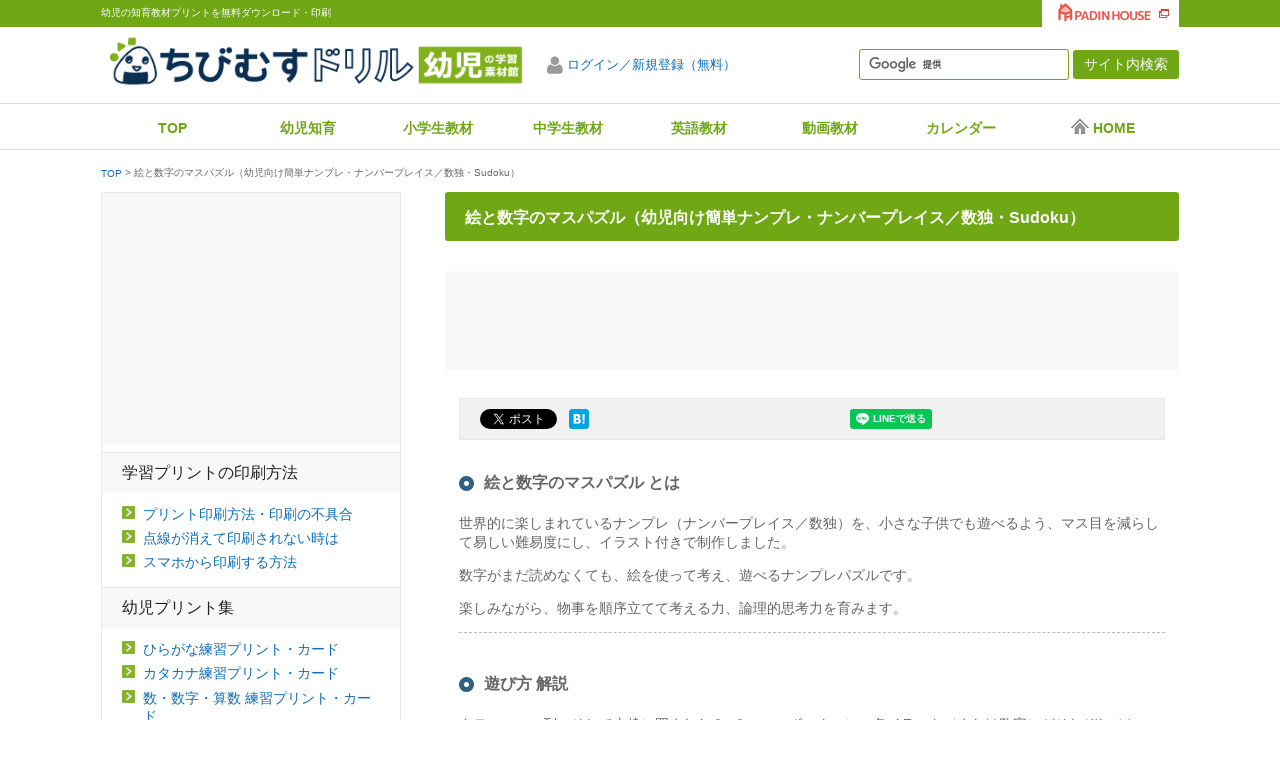

--- FILE ---
content_type: text/html
request_url: https://happylilac.net/c-toddler_numberplace_2020.html
body_size: 9803
content:
<!DOCTYPE html>
<html lang="ja">
<head>
<meta charset="utf-8">

<title>絵と数字のマスパズル（幼児向け簡単ナンプレ・ナンバープレイス／数独・Sudoku）｜幼児教材・知育プリント｜ちびむすドリル【幼児の学習素材館】</title>
<meta name="description" content="絵と数字のマスパズル とは世界的に楽しまれているナンプレ（ナンバープレイス／数独）を、小さな子供でも遊べるよう、マス目を減らして易しい難易度にし、イラスト付きで制作しました。数字がまだ読めなくても、絵を使って考え、遊べるナンプレパズルです。楽しみながら、物事を順序立てて考える力、論理的思考力を育みます。遊び方 解説タテ、ヨコの列、そして太枠に囲まれた２×２マスのボックスに、各イラスト（または数字）がそれぞれひとつずつ入るよう、全部のマスを埋めまていきます。">
<meta name="keywords" content="">
<meta name="viewport" content="width=device-width">
<meta name="format-detection" content="telephone=no"> 
<meta http-equiv="X-UA-Compatible" content="IE=edge">
<!--[if lt IE 9]>
<script type="text/javascript" src="//oss.maxcdn.com/html5shiv/3.7.2/html5shiv.min.js"></script>
<![endif]-->
<meta property="og:locale" content="ja_JP">
<meta property="og:site_name" content="幼児教材・知育プリント｜ちびむすドリル【幼児の学習素材館】">
<meta property="og:title" content="絵と数字のマスパズル（幼児向け簡単ナンプレ・ナンバープレイス／数独・Sudoku）-幼児教材・知育プリント｜ちびむすドリル【幼児の学習素材館】">
<meta property="og:type" content="article">
<meta property="og:url" content="https://happylilac.net/c-toddler_numberplace_2020.html">
<meta property="og:image" content="https://happylilac.net/sns/ogp02.png">
<meta property="og:description" content="絵と数字のマスパズル とは世界的に楽しまれているナンプレ（ナンバープレイス／数独）を、小さな子供でも遊べるよう、マス目を減らして易しい難易度にし、イラスト付きで制作しました。数字がまだ読めなくても、絵を使って考え、遊べるナンプレパズルです。楽しみながら、物事を順序立てて考える力、論理的思考力を育みます。遊び方 解説タテ、ヨコの列、そして太枠に囲まれた２×２マスのボックスに、各イラスト（または数字）がそれぞれひとつずつ入るよう、全部のマスを埋めまていきます。">
<script type="text/javascript" src="//ajax.googleapis.com/ajax/libs/jquery/3.7.1/jquery.min.js"></script>
<link type="text/css" rel="stylesheet" href="//maxcdn.bootstrapcdn.com/font-awesome/4.4.0/css/font-awesome.min.css"> 
<link type="text/css" rel="stylesheet" href="https://happylilac.net/css/reset.css" media="all">
<link type="text/css" rel="stylesheet" href="https://happylilac.net/css/theme/common.css?20170322" media="all">
<link type="text/css" rel="stylesheet" href="https://happylilac.net/css/theme/common-case.css?20170322" media="all">
<link type="text/css" rel="stylesheet" href="https://happylilac.net/css/theme/parts.css" media="all">
<link type="text/css" rel="stylesheet" href="https://happylilac.net/css/user/kisetsu-sozai/theme_color.css" media="all">
<link type="text/css" rel="stylesheet" href="https://happylilac.net/css/user/kisetsu-sozai/user.css" media="all">
<meta name="apple-mobile-web-app-title" content="ちびむす幼児">
<link rel="icon" href="https://happylilac.net/images/favicon.ico" type="image/vnd.microsoft.icon">
<link rel="shortcut icon" href="https://happylilac.net/images/favicon.ico" type="image/vnd.microsoft.icon">
<link rel="apple-touch-icon-precomposed" sizes="152x152" href="https://happylilac.net/images/apple-touch-icon.png">
<!--[if lt IE 9]>
<link type="text/css" rel="stylesheet" href="https://happylilac.net/css/theme/ie8.css" media="all">
<![endif]-->
<script type="text/javascript" src="https://happylilac.net/js/theme/common.js?20260120"></script>
<!-- Google Analytics -->
<!-- Google Analytics -->
<script>
(function(i,s,o,g,r,a,m){i['GoogleAnalyticsObject']=r;i[r]=i[r]||function(){
(i[r].q=i[r].q||[]).push(arguments)},i[r].l=1*new Date();a=s.createElement(o),
m=s.getElementsByTagName(o)[0];a.async=1;a.src=g;m.parentNode.insertBefore(a,m)
})(window,document,'script','https://www.google-analytics.com/analytics.js','ga');
ga('create', 'UA-17408124-18', 'auto');
ga('send', 'pageview');
</script>
<!-- Google Analytics -->
<script>
var SITEKEY = "kisetsu-sozai" ;
</script>

</head>
<body class="list">
<div id="fb-root"></div>
<script>(function(d, s, id) {
var js, fjs = d.getElementsByTagName(s)[0];
if (d.getElementById(id)) return;
js = d.createElement(s); js.id = id;
js.src = "//connect.facebook.net/ja_JP/sdk.js#xfbml=1&version=v6.0";
fjs.parentNode.insertBefore(js, fjs);
}(document, 'script', 'facebook-jssdk'));</script>

<div class="container">
<header class="header">
<div class="header_line">
<div class="header_inner">
<p class="header_text">幼児の知育教材プリントを無料ダウンロード・印刷</p>
<div class="header_link pc"><a href="https://padinhouse.com/"><img src="https://happylilac.net/images/theme/logo_padinhouse02.png" alt="PadinHouse"></a></div>
</div>
</div>
<div class="logo">
<div class="header_inner">
<div class="logo_area"><a href="https://happylilac.net/kisetsu-sozai.html"><img src="https://happylilac.net/images/user/kisetsu-sozai/logo.png" alt="ちびむすドリル"></a></div>
<div class="mypage_area">
<a href="/mypage/signup/index" class="mypage_btn" style="display:none;">
<span class="txt">ログイン／新規登録（無料）</span>
</a>
<a href="/mypage/mypage/index" class="mypage_link" style="display:none;">
<span class="user_name_title">こんにちは、</span>
<span class="user_name"></span><span class="user_name_txt">さん</span>
</a>
</div>
<div class="search_area">
<form action="//www.google.com/cse" id="cse-search-box">
<input type="hidden" name="cx" value="000220798858408012380:gujfuy3plb0" />
<input type="hidden" name="ie" value="UTF-8" />
<input type="text" name="q" class="text" />
<input type="submit" name="sa" value="サイト内検索" class="btn" />
</form>
<script type="text/javascript" src="//www.google.com/cse/brand?form=cse-search-box&lang=ja"></script>
</div>
</div>
</div>
<div class="navi">
<div class="header_inner">
<div class="g_navi">
<span class="menu_trigger">MENU</span>
<div class="g_navi_inner">
<nav>
<ul>
<li><a href="https://happylilac.net/kisetsu-sozai.html">TOP</a></li>
<li><a href="kisetsu-sozai.html">幼児知育</a></li>
<li><a href="syogaku.html">小学生教材</a></li>
<li><a href="highschool.html">中学生教材</a></li>
<li><a href="https://happylilac.net/index2.html">英語教材</a></li>
<li><a href="movie/">動画教材</a></li>
<li><a href="calendar.html">カレンダー</a></li>
<li><a href="https://happylilac.net/"><IMG class="homeicon" src="images/user/e_company_60.png" border="0" alt="ちびむすドリル ホーム">HOME</a></li>
</ul>
</nav>
</div>
</div>
</div>
</div>
</header>

<div class="content">
	<div class="breadcrumb">
		<ol>
			<li><a href="https://happylilac.net/kisetsu-sozai.html">TOP</a></li>
			<li>絵と数字のマスパズル（幼児向け簡単ナンプレ・ナンバープレイス／数独・Sudoku）</li>
		</ol>
	</div>

	<div class="content_inner two_column">
		
		<div class="main">
			<div class="main_content">
			<section class="section">
				<h1 class="ttl_b mb30">絵と数字のマスパズル（幼児向け簡単ナンプレ・ナンバープレイス／数独・Sudoku）</h1>
<div class="ad_area04">
<script async src="https://pagead2.googlesyndication.com/pagead/js/adsbygoogle.js?client=ca-pub-2134185575187691"
crossorigin="anonymous"></script>
<!-- ちびむす幼児上部レスポ728 -->
<ins class="adsbygoogle"
style="display:inline-block;width:728px;height:90px"
data-ad-client="ca-pub-2134185575187691"
data-ad-slot="1089434526"></ins>
<script>
(adsbygoogle = window.adsbygoogle || []).push({});
</script>
</div>

				<div class="inner normal_text">
<div class="inner_sns_area mb20">
<ul>
<li class="twitter">
<a href="https://twitter.com/share" class="twitter-share-button" data-url="https://happylilac.net/c-toddler_numberplace_2020.html" data-text="絵と数字のマスパズル（幼児向け簡単ナンプレ・ナンバープレイス／数独・Sudoku）-幼児教材・知育プリント｜ちびむすドリル【幼児の学習素材館】" data-lang="ja">ツイート</a>
</li>
<li class="hatena">
<a href="//b.hatena.ne.jp/entry/https://happylilac.net/c-toddler_numberplace_2020.html" class="hatena-bookmark-button" data-hatena-bookmark-title="絵と数字のマスパズル（幼児向け簡単ナンプレ・ナンバープレイス／数独・Sudoku）-幼児教材・知育プリント｜ちびむすドリル【幼児の学習素材館】" data-hatena-bookmark-layout="simple" title="このエントリーをはてなブックマークに追加"><img src="https://b.st-hatena.com/images/entry-button/button-only@2x.png" alt="このエントリーをはてなブックマークに追加" width="20" height="20" style="border: none;" /></a>
</li>
<li class="gplus">
<div class="g-plusone" data-size="medium" data-href="https://happylilac.net/c-toddler_numberplace_2020.html"  data-annotation="none"></div>
</li>
<li class="facebook">
<div class="fb-like" data-href="https://happylilac.net/c-toddler_numberplace_2020.html" data-layout="button" data-action="like" data-show-faces="false" data-share="false"></div>
</li>
<li class="facebook">
<div class="fb-share-button" data-href="https://happylilac.net/c-toddler_numberplace_2020.html" data-layout="button" data-size="small" data-mobile-iframe="true"></div>
</li>
<li class="line">
<span>
<div class="line-it-button" data-lang="ja" data-type="share-a" data-env="PROD" data-url="https://happylilac.net/c-toddler_numberplace_2020.html" data-color="default" data-size="small" data-count="false" data-ver="3" style="display: none;"></div>
<script src="https://www.line-website.com/social-plugins/js/thirdparty/loader.min.js" async="async" defer="defer"></script>
</span>
</li>
</ul>
</div>

					<h3 class="ttl_e">絵と数字のマスパズル とは</h3>

<p class="normal_text">世界的に楽しまれているナンプレ（ナンバープレイス／数独）を、小さな子供でも遊べるよう、マス目を減らして易しい難易度にし、イラスト付きで制作しました。</p>
<p class="normal_text">数字がまだ読めなくても、絵を使って考え、遊べるナンプレパズルです。</p>
<p class="normal_text">楽しみながら、物事を順序立てて考える力、論理的思考力を育みます。</p>

<hr class="line_type03">

<h3 class="ttl_e">遊び方 解説</h3>
<p class="normal_text">タテ、ヨコの列、そして太枠に囲まれた２×２マスのボックスに、各イラスト（または数字）がそれぞれひとつずつ入るよう、全部のマスを埋めまていきます。</p>
<p class="normal_text"><IMG src="thumb/commentary-toddler_numberplace.png" border="0" alt="遊び方｜絵の４マスパズル（幼児向け・簡単 ナンバープレイス／ナンプレ／数独・Sudoku）"></p>

				</div>

<div class="inner">

<div class="pagelink_list mb30">
			<ul>
	
	
	
	
		<li><a href="#link1">絵のマスパズル</a></li>
	
	
	
	
		<li><a href="#link2">絵と数字のマスパズル</a></li>
	
	
			</ul>
		</div>
</div>
            
            
            
    
            
	
	

     <section class="section mt20">
	<h2 class="ttl_e" id="link1">絵のマスパズル</h2>
	<div class="inner">
	<div class="data_list">
	
	

		<div class="col">
        <a href="https://happylilac.net/toddler_lllust-place_202011-lv1.html" class="cf">
				
					<div class="img"><img src="thumb/toddler_lllust-place_202011-lv1_01.png" alt="絵のマスパズル【４×４マス】［レベル１］（幼児向け・簡単 ナンバープレイス／ナンプレ／数独・Sudoku）"></div>
				

				<div class="txt">
					<h3 class="ttl">絵のマスパズル【４×４マス】［レベル１］（幼児向け・簡単 ナンバープレイス／ナンプレ／数独・Sudoku）</h3>
					<p class="read">まだ数字が読めない小さな子供でも遊べるよう、イラストを用いて、４×４マスのやさしい難易度で制作した「ナンプレ」（世界的に楽しまれている数字パズル・ナンバープレイス／数独・Sudoku）です。</p>
				</div>
					<p class="sub">プリント６枚</p>
			</a>
		</div>

	

		<div class="col">
        <a href="https://happylilac.net/toddler_lllust-place_202011-lv2.html" class="cf">
				
					<div class="img"><img src="thumb/toddler_lllust-place_202011-lv2_01.png" alt="絵のマスパズル【４×４マスマス】［レベル２］（幼児向け・簡単 ナンバープレイス／ナンプレ／数独・Sudoku）"></div>
				

				<div class="txt">
					<h3 class="ttl">絵のマスパズル【４×４マスマス】［レベル２］（幼児向け・簡単 ナンバープレイス／ナンプレ／数独・Sudoku）</h3>
					<p class="read">まだ数字が読めない小さな子供でも遊べるよう、イラストを用いて、４×４マスのやさしい難易度で制作した「ナンプレ」（世界的に楽しまれている数字パズル・ナンバープレイス／数独・Sudoku）です。</p>
				</div>
					<p class="sub">プリント６枚</p>
			</a>
		</div>

	

		<div class="col">
        <a href="https://happylilac.net/toddler_lllust-place_202011-lv3.html" class="cf">
				
					<div class="img"><img src="thumb/toddler_lllust-place_202011-lv3_01.png" alt="絵のマスパズル【４×４マス】［レベル３］（幼児向け・簡単 ナンバープレイス／ナンプレ／数独・Sudoku）"></div>
				

				<div class="txt">
					<h3 class="ttl">絵のマスパズル【４×４マス】［レベル３］（幼児向け・簡単 ナンバープレイス／ナンプレ／数独・Sudoku）</h3>
					<p class="read">まだ数字が読めない小さな子供でも遊べるよう、イラストを用いて、４×４マスのやさしい難易度で制作した「ナンプレ」（世界的に楽しまれている数字パズル・ナンバープレイス／数独・Sudoku）です。</p>
				</div>
					<p class="sub">プリント６枚</p>
			</a>
		</div>

	

		<div class="col">
        <a href="https://happylilac.net/toddler_lllust-place_202011-lv4.html" class="cf">
				
					<div class="img"><img src="thumb/toddler_lllust-place_202011-lv4_01.png" alt="絵のマスパズル【４×４マス】［レベル４］（幼児向け・簡単 ナンバープレイス／ナンプレ／数独・Sudoku）"></div>
				

				<div class="txt">
					<h3 class="ttl">絵のマスパズル【４×４マス】［レベル４］（幼児向け・簡単 ナンバープレイス／ナンプレ／数独・Sudoku）</h3>
					<p class="read">まだ数字が読めない小さな子供でも遊べるよう、イラストを用いて、４×４マスのやさしい難易度で制作した「ナンプレ」（世界的に楽しまれている数字パズル・ナンバープレイス／数独・Sudoku）です。</p>
				</div>
					<p class="sub">プリント６枚</p>
			</a>
		</div>

	

		<div class="col">
        <a href="https://happylilac.net/toddler_lllust-place_202011-lv5.html" class="cf">
				
					<div class="img"><img src="thumb/toddler_lllust-place_202011-lv5_01.png" alt="絵のマスパズル【４×４マス】［レベル５］（幼児向け・簡単 ナンバープレイス／ナンプレ／数独・Sudoku）"></div>
				

				<div class="txt">
					<h3 class="ttl">絵のマスパズル【４×４マス】［レベル５］（幼児向け・簡単 ナンバープレイス／ナンプレ／数独・Sudoku）</h3>
					<p class="read">まだ数字が読めない小さな子供でも遊べるよう、イラストを用いて、４×４マスのやさしい難易度で制作した「ナンプレ」（世界的に楽しまれている数字パズル・ナンバープレイス／数独・Sudoku）です。</p>
				</div>
					<p class="sub">プリント６枚</p>
			</a>
		</div>

	
	
	</div>
	</div>
	</section>

<div class="ad_area02">
<div class="column">
<div class="col pc">
<script async src="//pagead2.googlesyndication.com/pagead/js/adsbygoogle.js"></script>
<!-- ちび幼児-336レスポ -->
<style type="text/css">
.adslot_1 { width: 300px; height: 250px; } 
@media (min-width:340px) { .adslot_1 { width: 336px; height: 280px; } } 
</style> 
<ins class="adsbygoogle"
style="display:block"
data-ad-client="ca-pub-2134185575187691"
data-ad-slot="1029139324"
data-ad-format="rectangle"></ins>
<script>
(adsbygoogle = window.adsbygoogle || []).push({});
</script>
</div>
<div class="col pc">
<script async src="//pagead2.googlesyndication.com/pagead/js/adsbygoogle.js"></script>
<!-- ちび幼児-336レスポ -->
<style type="text/css">
.adslot_1 { width: 300px; height: 250px; } 
@media (min-width:340px) { .adslot_1 { width: 336px; height: 280px; } } 
</style> 
<ins class="adsbygoogle"
style="display:block"
data-ad-client="ca-pub-2134185575187691"
data-ad-slot="1029139324"
data-ad-format="rectangle"></ins>
<script>
(adsbygoogle = window.adsbygoogle || []).push({});
</script>
</div>
</div>
</div>

	
	
	

     <section class="section mt20">
	<h2 class="ttl_e" id="link2">絵と数字のマスパズル</h2>
	<div class="inner">
	<div class="data_list">
	
	

		<div class="col">
        <a href="https://happylilac.net/toddler_numberplace_202011-lv1.html" class="cf">
				
					<div class="img"><img src="thumb/toddler_numberplace_202011-lv1_01.png" alt="絵と数字のマスパズル【４×４マス】［レベル１］（幼児向け・簡単 ナンバープレイス／ナンプレ／数独・Sudoku）"></div>
				

				<div class="txt">
					<h3 class="ttl">絵と数字のマスパズル【４×４マス】［レベル１］（幼児向け・簡単 ナンバープレイス／ナンプレ／数独・Sudoku）</h3>
					<p class="read">まだ数字が読めない小さな子供でも遊べるよう、イラスト付きで、４×４マスのやさしい難易度で制作した「ナンプレ」（世界的に楽しまれている数字パズル・ナンバープレイス／数独・Sudoku）です。</p>
				</div>
					<p class="sub">プリント９枚</p>
			</a>
		</div>

	

		<div class="col">
        <a href="https://happylilac.net/toddler_numberplace_202011-lv2.html" class="cf">
				
					<div class="img"><img src="thumb/toddler_numberplace_202011-lv2_01.png" alt="絵と数字のマスパズル【４×４マス】［レベル２］（幼児向け・簡単 ナンバープレイス／ナンプレ／数独・Sudoku）"></div>
				

				<div class="txt">
					<h3 class="ttl">絵と数字のマスパズル【４×４マス】［レベル２］（幼児向け・簡単 ナンバープレイス／ナンプレ／数独・Sudoku）</h3>
					<p class="read">まだ数字が読めない小さな子供でも遊べるよう、イラスト付きで、４×４マスのやさしい難易度で制作した「ナンプレ」（世界的に楽しまれている数字パズル・ナンバープレイス／数独・Sudoku）です。</p>
				</div>
					<p class="sub">プリント９枚</p>
			</a>
		</div>

	

		<div class="col">
        <a href="https://happylilac.net/toddler_numberplace_202011-lv3.html" class="cf">
				
					<div class="img"><img src="thumb/toddler_numberplace_202011-lv3_01.png" alt="絵と数字のマスパズル【４×４マス】［レベル３］（幼児向け・簡単 ナンバープレイス／ナンプレ／数独・Sudoku）"></div>
				

				<div class="txt">
					<h3 class="ttl">絵と数字のマスパズル【４×４マス】［レベル３］（幼児向け・簡単 ナンバープレイス／ナンプレ／数独・Sudoku）</h3>
					<p class="read">まだ数字が読めない小さな子供でも遊べるよう、イラスト付きで、４×４マスのやさしい難易度で制作した「ナンプレ」（世界的に楽しまれている数字パズル・ナンバープレイス／数独・Sudoku）です。</p>
				</div>
					<p class="sub">プリント９枚</p>
			</a>
		</div>

	
	
	</div>
	</div>
	</section>

<div class="ad_area02">
<div class="column">
<div class="col pc">
<script async src="//pagead2.googlesyndication.com/pagead/js/adsbygoogle.js"></script>
<!-- ちび幼児-336レスポ -->
<style type="text/css">
.adslot_1 { width: 300px; height: 250px; } 
@media (min-width:340px) { .adslot_1 { width: 336px; height: 280px; } } 
</style> 
<ins class="adsbygoogle"
style="display:block"
data-ad-client="ca-pub-2134185575187691"
data-ad-slot="1029139324"
data-ad-format="rectangle"></ins>
<script>
(adsbygoogle = window.adsbygoogle || []).push({});
</script>
</div>
<div class="col pc">
<script async src="//pagead2.googlesyndication.com/pagead/js/adsbygoogle.js"></script>
<!-- ちび幼児-336レスポ -->
<style type="text/css">
.adslot_1 { width: 300px; height: 250px; } 
@media (min-width:340px) { .adslot_1 { width: 336px; height: 280px; } } 
</style> 
<ins class="adsbygoogle"
style="display:block"
data-ad-client="ca-pub-2134185575187691"
data-ad-slot="1029139324"
data-ad-format="rectangle"></ins>
<script>
(adsbygoogle = window.adsbygoogle || []).push({});
</script>
</div>
</div>
</div>

	
	
            
			</section>

            
<script src="/js/notice_mail/notice_mail_regist_main.js"></script>
<section class="section border_t_b">
<h2 class="ttl_e">ちびむすドリルの最新情報をお知らせ</h2>
<div class="inner">
<div class="main_left">
<h3 class="txt_link line">教材の新着情報をいち早くお届けします。</h3>
<p class="txt_form">自動メールでお知らせ</p>
<form action="https://a00.hm-f.jp/index.php" method="post">
<input type="hidden" name="charset" value="UTF-8" />
<input type="hidden" name="action" value="R3" />
<input type="hidden" name="a" value="864" />
<input type="hidden" name="f" value="1" />
<input type="hidden" name="g" value="1" />
<div><input type="text" name="mailaddr" value="" placeholder="※メールアドレスを入力" /></div>
<div><input type="submit" value="次へ" /></div>
</form>
</div>
<div class="main_right">
<ul class="side_list">
<li>
<p class="txt_link">Twitterでお知らせ</p>
<a href="https://twitter.com/HnMika" class="twitter-follow-button" data-show-count="false" data-show-screen-name="false">Follow @HnMika</a> <script>!function(d,s,id){var js,fjs=d.getElementsByTagName(s)[0],p=/^http:/.test(d.location)?'http':'https';if(!d.getElementById(id)){js=d.createElement(s);js.id=id;js.src=p+'://platform.twitter.com/widgets.js';fjs.parentNode.insertBefore(js,fjs);}}(document, 'script', 'twitter-wjs');</script>
</li>
<li>
<p class="txt_link">Facebookでお知らせ</p>
<a href="https://www.facebook.com/padinhouse/" target="_blank" class="txt_link_fb" title="Facebookで＠padinhouseさんをフォローしましょう"><img src="/images/theme/btn_facebook_pc.png" alt="Facebook" class="pc"><img src="/images/theme/btn_facebook_sp.png" alt="Facebook" class="sp"></a>
</li>
</ul>
<ul class="side_list">
<li class="line_area_link">
<p class="txt_link">LINE＠でお知らせ</p>
<div class="line-it-button" data-lang="ja" data-type="friend" data-lineid="@chibimusu" style="display: none;"></div>
<script src="https://d.line-scdn.net/r/web/social-plugin/js/thirdparty/loader.min.js" async="async" defer="defer"></script>
</li>
<li class="line_area_qr">
<img src="/images/top/line_qrcode.jpg" alt="LINE QRコード">
</li>
</ul>
</div>
</div>
</section>
<style type="text/css">
.section.border_t_b {
border-top: 1px solid #bbb;
border-bottom: 1px solid #bbb;
}
.section.border_b .ttl_a {
margin-bottom: 0;
}
.section.border_b .inner {
background-color: #F5F5F4;
padding: 1em 1em 0;
}
.inner .txt_link {
margin-bottom: 5px;
}
.inner .txt_link.line {
margin-bottom: 10px;
padding: 5px 4px 10px 0;
}
.inner .txt_form {
line-height: 1.5;
padding: 0 4px;
}
.inner .main_left {
float: left;
width: 45%;
padding: 0 10px;
}
.inner .main_right {
float: right;
width: 50%;
}
.inner .side_list {
float: left;
width: 50%;
min-width: 260px;
margin: 0 auto 5px;
padding: 15px 0px 0;
line-height: 1.5;
}
.inner .main_right li {
margin: 0 auto 15px;
font-size: 13px;
float: left;
width: 130px;
}
.inner .main_right li iframe {
height: 20px;
}
.inner form {
position: relative;
}
.inner form label,
.inner form input {
width: 100%;
line-height: 2.5;
padding: 0 5px;
display: block;
}
.inner form label {
margin: 0;
padding: 0;
}
.inner form input[type="email"] {
border: 1px solid #e5e7ea;
font-size: 12px;
display: block;
height: 32px;
}
.inner form input[type="submit"] {
background-color: #0bb500;
cursor: pointer;
color: #fff;
}
.inner form input[type="submit"]:hover {
background-color: #0b9500;
}
.inner .mail_txt {
font-size: 13px;
padding: 10px 0 20px 5px;
}
.inner .main_right:after {
content: "";
clear: both;
}
.inner .main_right .line_area_qr {
padding-right: 20px;
margin-left: -10px;
}
@media screen and (min-width: 800px) and (max-width: 1098px) {
.inner .main_right {
padding: 15px 10px 0 0;
}
}
@media screen and (min-width: 738px) and (max-width: 799px) {
.inner .main_right {
padding: 15px 0 0;
}
}
@media screen and (max-width: 737px) {
.inner .main_left {
float: none;
width: 100%;
}
.inner .main_right {
float: none;
width: 100%;
padding: 15px 20px 0;
}
.inner .txt_link.line {
padding: 10px 4px;
margin-bottom: 0;
}
.inner .txt_form {
padding: 5px 4px;
}
.inner .side_list {
float: left;
width: 48%;
}
}
#result_ok_main {
background-color: #ffbb00;
padding: 5px 10px;
position: relative;
top: 0px;
height: 67px;
border: 1px solid #e5e7ea;
}
#result_ok_main .ttl_result {
margin-bottom: 5px;
}
#result_ok_main .txt_result {
line-height: 1.2;
}
#result_ng_main .txt_result {
color: #f00;
margin-top: 5px;
}
</style>
            

        </div>
</div>



		<div class="side">

<section class="section pc">
<div class="ad_area">
<div class="ad">
<script async src="//pagead2.googlesyndication.com/pagead/js/adsbygoogle.js"></script>
<!-- 幼児300*250 -->
<ins class="adsbygoogle"
style="display:inline-block;width:300px;height:250px"
data-ad-client="ca-pub-2134185575187691"
data-ad-slot="8773488125"></ins>
<script>
(adsbygoogle = window.adsbygoogle || []).push({});
</script>
</div>
</div>
</section>
<section class="section" id="side">
<h3 class="ttl_c ttl_slider">学習プリントの印刷方法</h3>
<div class="sliderInner">
<div class="inner">
<ul class="link_list">
<li><a href="riyo.html">プリント印刷方法・印刷の不具合</a></li>
<li><a href="https://happylilac.net/pdfinsatu#gc">点線が消えて印刷されない時は</a></li>                        
<li><a href="sy-spprint.html">スマホから印刷する方法</a></li>
</ul>
</div>
</div>
</section>
<section class="section" id="side">
<h3 class="ttl_c ttl_slider">幼児プリント集</h3>
<div class="sliderInner">
<!--<h4 class="ttl_d">★★★★★</h4> -->
<div class="inner">
<ul class="link_list">
<li><a href="hiragana-h.html">ひらがな練習プリント・カード</a></li>
<li><a href="katakana-h.html">カタカナ練習プリント・カード</a></li>
<li><a href="sansu-h.html">数・数字・算数 練習プリント・カード</a></li>
<li><a href="gakusyu-tentunagi.html">点つなぎ</a></li>
<li><a href="tenbyousya.html">図形・位置把握・点描写・積み木の問題</a></li>
<li><a href="machigai-h.html">間違い探し・探し絵</a></li>
<li><a href="meiro-h.html">迷路</a></li>
<li><a href="nurie-h.html">ぬりえ</a></li>
<li><a href="tokei.html">時計の読み方 練習</a></li>
<li><a href="yousi-h.html">用紙（絵日記・作文用紙 他）</a></li>
<li><a href="yousi-seikatsu-month.html">月間生活表</a></li>
<li><a href="kcard.html">文字・言葉・文・時系列 カード・パズル</a></li>
<li><a href="crosswordpuzzle.html">クロスワードパズル</a></li>
<li><a href="c-toddler_numberplace_2020.html">絵と数字のマスパズル（簡単ナンプレ）</a></li>
<li><a href="sugoroku.html">すごろく</a></li>
<li><a href="karuta.html">かるた</a></li>
<li><a href="asobisozai.html">生活・知育遊び・簡単工作・紙おもちゃ</a></li>
<li><a href="oekakiunpitu.html">運筆・お絵かき・絵かき歌</a></li>
<li><a href="season.html">季節行事の知育プリント</a></li>
<li><a href="yoziquiz.html">知育クイズ・社会</a></li>
<li><a href="kiriharikosaku.html">はさみ・のり・シール・指先遊び</a></li>
<li><a href="int_papercraft_202010.html">知育学習ペーパークラフト</a></li>
<li><a href="c-visiontraining.html">ビジョントレーニング（目と手の協応練習）</a></li>
<li><a href="c-rule.html">ルール・指示・置き換え・論理・形</a></li>
<li><a href="alphabet.html">アルファベット練習</a></li>
<li><a href="message-h.html">メッセージカード・便箋</a></li>
<li><a href="c-com.html">賞状枠・表彰状 テンプレート</a></li>
<li><a href="papertheater.html">ペープサート 型紙</a></li>
<li><a href="http://illustration-card.livedoor.biz/">イラスト・絵カード素材</a></li>
<li><a href="calendarwork-h-1806.html">［カレンダーワーク］月・日付・曜日・天気カード（万年カレンダー）</a></li>
</ul>
</div>
</div>
</section>
<section class="section" id="side">
<h3 class="ttl_c ttl_slider">年齢別 幼児教材集</h3>
<div class="sliderInner">
<!--<h4 class="ttl_d">★★★★★</h4> -->
<div class="inner">
<ul class="link_list">
<li><a href="c-y3.html">３歳　知育プリント</a></li>
<li><a href="movie/movie-age3/">３歳　動画教材</a></li>
<li><a href="c-y4.html">４歳　知育プリント</a></li>
<li><a href="movie/movie-age4/">４歳　動画教材</a></li>
</ul>
</div>
</div>
</section>
<section class="section">
<h3 class="ttl_c ttl_slider"><a href="studyposter.html">学習ポスター（小学・幼児）</a></h3>
<div class="sliderInner">
<!--<h4 class="ttl_d">★★★★★</h4> -->
<div class="inner">
<ul class="link_list">
<li><a href="hiraganahyo.html">ひらがな表</a></li>
<li><a href="katakanahyo.html">カタカナ表</a></li>
<li><a href="kuku.html">九九表</a></li>
<li><a href="suzihyo.html">数字の表</a></li>
<li><a href="tokei-hyo.html">時計の読み方表</a></li>
<li><a href="sy-roman.html">ローマ字表</a></li>
<li><a href="https://happylilac.net/alphabet2.html">アルファベット表</a></li>
<li><a href="sy-chizuh.html">日本地図</a></li>
<li><a href="sy-sekaitizu01.html">世界地図・世界の国旗</a></li>
<li><a href="https://happylilac.net/mu1705101038.html" target="_blank">体のつくりと働き 学習ポスター</a></li>
<li><a href="https://happylilac.net/sk1804251226.html">四季の知育学習ポスター（行事・花・食べ物・虫・動物）</a></li>
<li><a href="https://happylilac.net/sk1806111217.html">数によって音が変わる数え方の表【助数詞：発・品・分・杯・匹・本】</a></li>
<li><a href="https://happylilac.net/c-seikatsu201910.html#link2">手話の指文字表</a></li>
<li><a href="https://happylilac.net/recommend.html">ちびむす３ステップ 学習ポスター</a></li>
</ul>
</div>
</div>
</section>
<section class="section">
<h3 class="ttl_c ttl_slider">知育教材 リンク集</h3>
<div class="sliderInner">
<!--<h4 class="ttl_d">★★★★★</h4> -->
<div class="inner">
<ul class="link_list">
<li><a href="linksyu-main.html">無料の幼児教材 リンク集</a></li>
</ul>
</div>
</div>
</section>
<section class="section">
<h3 class="ttl_c ttl_slider">子育てコラム</h3>
<div class="sliderInner">
<div class="inner">
<ul class="link_list">
<li><a href="new-ehon.html">絵本の読み方・選び方</a></li>
<li><a href="kuhurei.html">おすすめ幼児教材・知育玩具・遊び</a></li>
<li><a href="nazonazo.html">言葉遊び－幼児なぞなぞのすすめ</a></li>
</ul>
</div>
</div>
</section>
<section class="section">
<h3 class="ttl_c ttl_slider">その他の学習教材・コンテンツ</h3>
<div class="sliderInner">
<div class="inner">
<ul class="link_list">
<li><a href="movie">ちびむすTV【動画】</a></li>
<li><a href="https://happylilac.net/alphabet2.html">ちびむすドリル【英語】</a></li>
<li><a href="syogaku.html">ちびむすドリル【小学生】</a></li>
<li><a href="calendar.html">ちびむす【カレンダー】</a></li>
</ul>
</div>
</div>
</section>
<div class="ad_area">
<div class="ad">
<div style="border-top: thin solid #F8F8FA; margin-bottom:0.5em; margin-top:1em;">
<p style="margin-bottom:0.5em;">
<a href="https://happylilac.net/ssk/outilesson" target="_blank"><img src="https://happylilac.net/images/user/outilesson/201807_banner_d4e.png" alt="おうちレッスン ～はじめませんか？１週間のお試しレッスン！～"></a>
</p>
<p style="margin-bottom:0.5em;">
<a href="conceptis_2019c.html"><img src="thumb/conceptis-300_100.png" alt="コンセプティスパズル × ちびむすドリル　紙と鉛筆で楽しめるロジックパズル 知育プリント"></a>
</p>
<p style="margin-bottom:0.5em;">
<a href="zkai_2020-011.html"><img src="thumb/zkai_banner5-yuudou.jpg" alt="Z会 × ちびむすドリル　考える力を育むZ会の本（幼児・小学生）～考える楽しさを体験しよう～"></a>
</p>
<p style="margin-bottom:0.5em;">
<a href="https://happylilac.net/yarukipen/"><img src="images/user/d-4_kokuyo_banner_300_100.jpg" alt="コクヨ 子どものやる気を引き出そう！勉強習慣化ドリル｜やる気どんどん!!ドリル｜しゅくだいやる気ペン × ちびむすドリル コラボ企画"></a>
</p>
<p>
<a href="https://happylilac.net/kyouiku-jyouhou.html"><IMG src="https://happylilac.net/images/user/kyouiku-jyouhou/kijh_201906_banner_d4e.png" border="0" alt="ちびむす【教育情報】サイト"></a>
</p>
</div>
</div>
</div>
<!--<section class="section">
<h3 class="ttl_c ttl_slider">スポンサーリンク</h3>
<div id="stickyunit" class="pc">
<script async src="//pagead2.googlesyndication.com/pagead/js/adsbygoogle.js"></script>-->
<!-- 幼児 追尾 -->
<!--<ins class="adsbygoogle"
style="display:inline-block;width:300px;height:600px"
data-ad-client="ca-pub-2134185575187691"
data-ad-slot="1498314129"></ins>
<script>
(adsbygoogle = window.adsbygoogle || []).push({});
</script>
</div>
</section>-->

<script src="/js/notice_mail/notice_mail_regist.js"></script>
<section class="section">
	<h3 class="ttl_c ttl_slider">ちびむすドリル最新情報</h3>
	<div class="sec_contact_inr sliderInner">
		<h4 class="txt_link line">教材の新着情報をいち早くお届けします。</h4>
		<p class="txt_form">自動メールでお知らせ</p>
<form action="https://a00.hm-f.jp/index.php" method="post">
  <input type="hidden" name="charset" value="UTF-8" />
  <input type="hidden" name="action" value="R3" />
  <input type="hidden" name="a" value="864" />
  <input type="hidden" name="f" value="1" />
  <input type="hidden" name="g" value="1" />
  <div><input type="text" name="mailaddr" value="" placeholder="※メールアドレスを入力" /></div>
  <div><input type="submit" value="次へ" /></div>
</form>
		<ul class="side_list">
			<li>
				<p class="txt_link">Twitterでお知らせ</p>
				<a href="https://twitter.com/HnMika" class="twitter-follow-button" data-show-count="false" data-show-screen-name="false">Follow @HnMika</a> <script>!function(d,s,id){var js,fjs=d.getElementsByTagName(s)[0],p=/^http:/.test(d.location)?'http':'https';if(!d.getElementById(id)){js=d.createElement(s);js.id=id;js.src=p+'://platform.twitter.com/widgets.js';fjs.parentNode.insertBefore(js,fjs);}}(document, 'script', 'twitter-wjs');</script>
			</li>
			<li>
				<p class="txt_link">Facebookでお知らせ</p>
            <a href="https://www.facebook.com/padinhouse/" target="_blank" class="txt_link_fb" title="Facebookで＠padinhouseさんをフォローしましょう" style="display:block;margin-bottom:8px;"><img src="/images/theme/btn_facebook_pc.png" alt="Facebook" class="pc"><img src="/images/theme/btn_facebook_sp.png" alt="Facebook" class="sp"></a>
				
			</li>
			<li class="line_area_link">
				<p class="txt_link">LINE＠でお知らせ</p>
				<div class="line-it-button" data-lang="ja" data-type="friend" data-lineid="@chibimusu" style="display: none;"></div>
				<script src="https://d.line-scdn.net/r/web/social-plugin/js/thirdparty/loader.min.js" async="async" defer="defer"></script>
			</li>
			<li class="line_area_qr">
				<img src="/images/top/line_qrcode.jpg" alt="LINE QRコード">
			</li>
		</ul>
	</div>
</section>
<style type="text/css">
	.sec_contact_inr {
		padding: 0 10px 0.7em;
	}
	.sec_contact_inr .txt_link {
		margin-bottom: 5px;
	}
	.sec_contact_inr .txt_link.line {
		border-bottom: 1px solid #e5e7ea;
		margin-bottom: 10px;
		padding: 5px 4px 10px;
	}
	.sec_contact_inr .txt_form {
		line-height: 1.5;
		padding: 0 4px;
	}
	.sec_contact_inr .side_list {
		margin-bottom: 5px;
		padding: 15px 0 0 9px;
		line-height: 1.5;
	}
	.sec_contact_inr .side_list li {
		margin: 0 auto 15px;
		font-size: 13px;
		float: left;
		width: 130px;
	}
	.sec_contact_inr .side_list li iframe {
		height: 20px;
	}
	.sec_contact_inr form {
		position: relative;
	}
	.sec_contact_inr form label,
	.sec_contact_inr form input {
		width: 100%;
		line-height: 2.5;
		padding: 0 5px;
		display: block;
	}
	.sec_contact_inr form label {
		margin: 0;
		padding: 0;
	}
	.sec_contact_inr form input[type="email"] {
		border: 1px solid #e5e7ea;
		font-size: 12px;
		display: block;
		height: 32px;
	}
	.sec_contact_inr form input[type="submit"] {
		background-color: #0bb500;
		cursor: pointer;
		color: #fff;
	}
	.sec_contact_inr form input[type="submit"]:hover {
		background-color: #0b9500;
	}
	.sec_contact_inr .mail_txt {
		font-size: 12px;
		padding: 10px 5px 0;
		line-height: 1.5;
	}
	.sec_contact_inr .side_list:after {
		content: "";
		clear: both;
	}
	.sec_contact_inr .side_list .line_area_qr {
		padding-right: 20px;
		margin-left: -10px;
	}
	@media screen and (min-width: 738px) and (max-width: 1098px) {
		.sec_contact_inr .side_list,
		.sec_contact_inr .line_area {
			width: 130px;
			margin: 0 auto;
		}
	}
	@media screen and (max-width: 737px) {
		.sec_contact_inr .txt_link.line {
			padding: 10px 4px;
			margin-bottom: 0;
		}
		.sec_contact_inr .txt_form {
			padding: 5px 4px;
		}
	}
	#result_ok {
		background-color: #ffbb00;
		padding: 10px;
		position: relative;
		top: 0px;
		height: 67px;
		border: 1px solid #e5e7ea;
	}
	#result_ok .ttl_result {
		margin-bottom: 5px;
	}
	#result_ok .txt_result {
		line-height: 1.2;
	}
	#result_ng .txt_result {
		color: #f00;
		margin-top: 5px;
	}
</style>
<section class="section pc">
<h3 class="ttl_c ttl_slider">スポンサーリンク</h3>
<div id="stickyunit">
<script async src="//pagead2.googlesyndication.com/pagead/js/adsbygoogle.js"></script>
<!-- 幼児 追尾 -->
<ins class="adsbygoogle"
     style="display:inline-block;width:300px;height:600px"
     data-ad-client="ca-pub-2134185575187691"
     data-ad-slot="1498314129"></ins>
<script>
(adsbygoogle = window.adsbygoogle || []).push({});
</script>
</div>
</section>
        
		</div>
	</div>
<div class="pagetop_area">
<div class="pagetop fixed">
<div class="link">
<a href="#" class="pc"><img src="https://happylilac.net/images/user/kisetsu-sozai/page_top.png" alt="ページの先頭へ"></a>
<a href="#" class="sp"><img src="https://happylilac.net/images/user/kisetsu-sozai/page_top02.png" alt="TOP"></a>
<a href="#side" class="sp"><img src="https://happylilac.net/images/user/kisetsu-sozai/page_category.png" alt="カテゴリーメニュー"></a>
</div>
</div>
</div>

</div>

<footer class="footer">
<div class="footer_main">
<div class="footer_inner">
<div class="logo">
<a href="https://padinhouse.com/"><img src="https://happylilac.net/images/theme/logo_padinhouse.png" alt="PadinHouse"></a>
</div>
<div class="nav">
<ul>
<li><a href="https://happylilac.net/">パディンハウス グループサイトへ</a></li>
<li><a href="https://happylilac.net/contact/">お問い合わせ</a></li>
<li><a href="https://happylilac.net/zikosyoukai.html">ご利用ガイド</a></li>
<li><a href="https://padinhouse.com/about.html">会社概要</a></li>
<li><a href="kisetsu-sozai_sitemap2016.html">サイトマップ</a></li>
</ul>
<ul>
<li><a href="https://happylilac.net/kisetsu-sozai.html">ちびむすドリル【幼児】</a>
<!-- <ul>
<li><a href="preschool-workbook.html">幼児 知育プリント集</a></li>
<li><a href="studyposter.html">幼児 学習ポスター</a></li>
<li><a href="//nazo-nazo.eigonurie.com/">幼児 なぞなぞ</a></li>
<li><a href="movie/">幼児 動画教材</a></li>
<li><a href="https://happylilac.net/kosodate/">育児無料プレゼント情報</a></li>
</ul>  -->
</li>
<li><a href="https://happylilac.net/syogaku.html">ちびむすドリル【小学生】</a>
<!-- <ul>
<li><a href="p-sy-kanzi.html">小学生 漢字</a></li>
<li><a href="p-sy-roman.html">ローマ字</a></li>
<li><a href="psy-kanyoku.html">慣用句・ことわざ・熟語</a></li>
<li><a href="p-sy-unit.html">単位換算</a></li>
<li><a href="p-keisan-kazu.html">数・計算</a></li>
<li><a href="p-keisan.html">たし算・ひき算・かけ算・わり算</a></li>
<li><a href="p-zikan.html">時刻と時間</a></li>
<li><a href="p-multiplicationtable.html">九九</a></li>
<li><a href="p-zukei.html">図形</a></li>
<li><a href="p-syousu-bunsu.html">小数</a></li>
<li><a href="p-bunsu.html">分数</a></li>
<li><a href="p-keisan-suryokankei.html">数量関係</a></li>
<li><a href="p-keisan-rc.html">算数クイズ</a></li>
<li><a href="p-sy-chizu.html">日本地図・世界地図</a></li>
<li><a href="p-rekishi-nenpyo.html">歴史</a></li>
<li><a href="p-sy-note.html">ノート・方眼紙など</a></li>
<li><a href="p-yousi.html">原稿用紙・絵日記帳など</a></li>
</ul>  -->
</li>
<li><a href="https://happylilac.net/highschool.html">ちびむすドリル【中学生】</a>
<!-- <ul>
<li><a href="p-sy-kanzi-zyoyo.html">中学・高校 漢字</a></li>
<li><a href="jhs-math1.html">中学１年生 数学</a></li>
<li><a href="jhs-math2.html">中学２年生 数学</a></li>
<li><a href="jhs-math3.html">中学３年生 数学</a></li>
<li><a href="jhs-science1.html">中学１年生 理科</a></li>
<li><a href="p-english.html">中学生 英語</a></li>
</ul>  -->
</li>
<li><a href="https://happylilac.net/index2.html">ちびむすドリル【英語】</a>
<!-- <ul>
<li><a href="https://happylilac.net/index2.html">子ども 英語教材プリント</a></li>
<li><a href="english.html">中学生 英語教材プリント</a></li>
</ul>  -->
</li>
<li><a href="https://happylilac.net/movie/">ちびむすドリル【動画】</a>
<!-- <ul>
<li><a href="#">幼児知育 動画</a></li>
<li><a href="#">漢字で英語学習 動画</a></li>
</ul>  -->
　　　　　　　　　　　　　　　　　　　　　　　　　　</li>
</ul>
<ul>
<li><a href="https://happylilac.net/calendar.html">ちびむす【カレンダー】</a></li>
<li>
<div style="margin-top:1em;">
<a href="https://twitter.com/HnMika"><i class="fa fa-twitter fa-2x fa-fw" style="color:#666666"></i></a>
<a href="https://www.facebook.com/padinhouse/"><i class="fa fa-facebook-square fa-2x fa-fw" style="color:#666666"></i></a>
</div>
<ul>
<li><a href="//www.fumira.jp/" target="_blank">子供と動物のイラスト屋さん</a></li>
</ul>
　　　　　　　　　　　　　　　　　　　　　　　　　　</li>
</ul>
</div>
</div>
</div>
<div class="copyright">
<div class="footer_inner">
<small>Copyright&copy; パディンハウス All Rights Reserved.</small>
</div>
</div>
</footer>

</div>
<script type="text/javascript" src="https://apis.google.com/js/platform.js" async defer>
{lang: 'ja'}
</script>
<script type="text/javascript" src="https://b.st-hatena.com/js/bookmark_button.js" charset="utf-8" async="async"></script>
<script type="text/javascript">!function(d,s,id){var js,fjs=d.getElementsByTagName(s)[0],p=/^http:/.test(d.location)?'http':'https';if(!d.getElementById(id)){js=d.createElement(s);js.id=id;js.src=p+'://platform.twitter.com/widgets.js';fjs.parentNode.insertBefore(js,fjs);}}(document, 'script', 'twitter-wjs');</script>
<script type="text/javascript" src="/js/lib/tracking-pdf.js"></script>

</body>
</html>


--- FILE ---
content_type: text/html; charset=utf-8
request_url: https://accounts.google.com/o/oauth2/postmessageRelay?parent=https%3A%2F%2Fhappylilac.net&jsh=m%3B%2F_%2Fscs%2Fabc-static%2F_%2Fjs%2Fk%3Dgapi.lb.en.2kN9-TZiXrM.O%2Fd%3D1%2Frs%3DAHpOoo_B4hu0FeWRuWHfxnZ3V0WubwN7Qw%2Fm%3D__features__
body_size: 162
content:
<!DOCTYPE html><html><head><title></title><meta http-equiv="content-type" content="text/html; charset=utf-8"><meta http-equiv="X-UA-Compatible" content="IE=edge"><meta name="viewport" content="width=device-width, initial-scale=1, minimum-scale=1, maximum-scale=1, user-scalable=0"><script src='https://ssl.gstatic.com/accounts/o/2580342461-postmessagerelay.js' nonce="pxCcUchrZXL9by4YxTZfqg"></script></head><body><script type="text/javascript" src="https://apis.google.com/js/rpc:shindig_random.js?onload=init" nonce="pxCcUchrZXL9by4YxTZfqg"></script></body></html>

--- FILE ---
content_type: text/html; charset=utf-8
request_url: https://social-plugins.line.me/widget/friend?lineId=%40chibimusu&lang=ja&type=friend&id=1&origin=https%3A%2F%2Fhappylilac.net%2Fc-toddler_numberplace_2020.html&title=%E7%B5%B5%E3%81%A8%E6%95%B0%E5%AD%97%E3%81%AE%E3%83%9E%E3%82%B9%E3%83%91%E3%82%BA%E3%83%AB%EF%BC%88%E5%B9%BC%E5%85%90%E5%90%91%E3%81%91%E7%B0%A1%E5%8D%98%E3%83%8A%E3%83%B3%E3%83%97%E3%83%AC%E3%83%BB%E3%83%8A%E3%83%B3%E3%83%90%E3%83%BC%E3%83%97%E3%83%AC%E3%82%A4%E3%82%B9%EF%BC%8F%E6%95%B0%E7%8B%AC%E3%83%BBSudoku%EF%BC%89%EF%BD%9C%E5%B9%BC%E5%85%90%E6%95%99%E6%9D%90%E3%83%BB%E7%9F%A5%E8%82%B2%E3%83%97%E3%83%AA%E3%83%B3%E3%83%88%EF%BD%9C%E3%81%A1%E3%81%B3%E3%82%80%E3%81%99%E3%83%89%E3%83%AA%E3%83%AB%E3%80%90%E5%B9%BC%E5%85%90%E3%81%AE%E5%AD%A6%E7%BF%92%E7%B4%A0%E6%9D%90%E9%A4%A8%E3%80%91&env=REAL
body_size: 864
content:
<!DOCTYPE html>
<html lang="ja">
<head>
      <meta charset="UTF-8">
      <link rel="stylesheet" type="text/css" href="https://www.line-website.com/social-plugins/css/widget.1.27.8.1.css"/>
      <script>
          window.lineIt = {"login":false,"friend":{"friendName":"ちびむすドリル","invalidOa":false,"pictureUrl":"https://profile.line-scdn.net/0h7E-YXSTEaGoAIEd3yYcWFXBwawAjUTF4LBIlDGdwMF06RHw9exUnCjd1Y1lqR3s5K0EgXDwhM10MMx8MHnaUXgcQNl05Fic-LEYuiQ","homeUrl":"https://timeline.line.me/user/_ddEM1eGRL6NZE004oo0e5D420vBfRW9T6keCBmY","timelineID":"_ddEM1eGRL6NZE004oo0e5D420vBfRW9T6keCBmY","friendCount":18295,"userFriendStatus":{"contactStatus":{"status":"UNSPECIFIED"}},"contactStatus":{"status":"UNSPECIFIED"}}}
      </script>
</head>
<body class="ja chrome otherOs" style="width: max-content;">
<div class="btnWrap afWrap">
      <button class="btn  on" title="ちびむすドリルを友だち追加できます。"><i></i><span class="label"><span class="lang">友だち追加</span></span>
      </button>
      <span class="bubble">
            <span class="article  ">
                <span class="num" title="18295">18K</span><a class="icon" href="https://timeline.line.me/user/_ddEM1eGRL6NZE004oo0e5D420vBfRW9T6keCBmY" target="_blank" title="ちびむすドリルのホームで他の投稿も見ることができます。"></a>
            </span>
      </span>
</div>
</body>
<script src="https://www.line-website.com/social-plugins/js/widget/button.1.27.8.1.js" async="async" defer="defer" crossorigin="anonymous"></script>
<script src="https://www.line-website.com/social-plugins/js/lib/sentry.1.27.8.1.js" crossorigin="anonymous"></script>
</html>

--- FILE ---
content_type: text/html; charset=utf-8
request_url: https://social-plugins.line.me/widget/friend?lineId=%40chibimusu&lang=ja&type=friend&id=2&origin=https%3A%2F%2Fhappylilac.net%2Fc-toddler_numberplace_2020.html&title=%E7%B5%B5%E3%81%A8%E6%95%B0%E5%AD%97%E3%81%AE%E3%83%9E%E3%82%B9%E3%83%91%E3%82%BA%E3%83%AB%EF%BC%88%E5%B9%BC%E5%85%90%E5%90%91%E3%81%91%E7%B0%A1%E5%8D%98%E3%83%8A%E3%83%B3%E3%83%97%E3%83%AC%E3%83%BB%E3%83%8A%E3%83%B3%E3%83%90%E3%83%BC%E3%83%97%E3%83%AC%E3%82%A4%E3%82%B9%EF%BC%8F%E6%95%B0%E7%8B%AC%E3%83%BBSudoku%EF%BC%89%EF%BD%9C%E5%B9%BC%E5%85%90%E6%95%99%E6%9D%90%E3%83%BB%E7%9F%A5%E8%82%B2%E3%83%97%E3%83%AA%E3%83%B3%E3%83%88%EF%BD%9C%E3%81%A1%E3%81%B3%E3%82%80%E3%81%99%E3%83%89%E3%83%AA%E3%83%AB%E3%80%90%E5%B9%BC%E5%85%90%E3%81%AE%E5%AD%A6%E7%BF%92%E7%B4%A0%E6%9D%90%E9%A4%A8%E3%80%91&env=REAL
body_size: 864
content:
<!DOCTYPE html>
<html lang="ja">
<head>
      <meta charset="UTF-8">
      <link rel="stylesheet" type="text/css" href="https://www.line-website.com/social-plugins/css/widget.1.27.8.1.css"/>
      <script>
          window.lineIt = {"login":false,"friend":{"friendName":"ちびむすドリル","invalidOa":false,"pictureUrl":"https://profile.line-scdn.net/0h7E-YXSTEaGoAIEd3yYcWFXBwawAjUTF4LBIlDGdwMF06RHw9exUnCjd1Y1lqR3s5K0EgXDwhM10MMx8MHnaUXgcQNl05Fic-LEYuiQ","homeUrl":"https://timeline.line.me/user/_ddEM1eGRL6NZE004oo0e5D420vBfRW9T6keCBmY","timelineID":"_ddEM1eGRL6NZE004oo0e5D420vBfRW9T6keCBmY","friendCount":18295,"userFriendStatus":{"contactStatus":{"status":"UNSPECIFIED"}},"contactStatus":{"status":"UNSPECIFIED"}}}
      </script>
</head>
<body class="ja chrome otherOs" style="width: max-content;">
<div class="btnWrap afWrap">
      <button class="btn  on" title="ちびむすドリルを友だち追加できます。"><i></i><span class="label"><span class="lang">友だち追加</span></span>
      </button>
      <span class="bubble">
            <span class="article  ">
                <span class="num" title="18295">18K</span><a class="icon" href="https://timeline.line.me/user/_ddEM1eGRL6NZE004oo0e5D420vBfRW9T6keCBmY" target="_blank" title="ちびむすドリルのホームで他の投稿も見ることができます。"></a>
            </span>
      </span>
</div>
</body>
<script src="https://www.line-website.com/social-plugins/js/widget/button.1.27.8.1.js" async="async" defer="defer" crossorigin="anonymous"></script>
<script src="https://www.line-website.com/social-plugins/js/lib/sentry.1.27.8.1.js" crossorigin="anonymous"></script>
</html>

--- FILE ---
content_type: text/html; charset=utf-8
request_url: https://www.google.com/recaptcha/api2/aframe
body_size: 118
content:
<!DOCTYPE HTML><html><head><meta http-equiv="content-type" content="text/html; charset=UTF-8"></head><body><script nonce="wtrr3uw8K31pvHnY94VXgQ">/** Anti-fraud and anti-abuse applications only. See google.com/recaptcha */ try{var clients={'sodar':'https://pagead2.googlesyndication.com/pagead/sodar?'};window.addEventListener("message",function(a){try{if(a.source===window.parent){var b=JSON.parse(a.data);var c=clients[b['id']];if(c){var d=document.createElement('img');d.src=c+b['params']+'&rc='+(localStorage.getItem("rc::a")?sessionStorage.getItem("rc::b"):"");window.document.body.appendChild(d);sessionStorage.setItem("rc::e",parseInt(sessionStorage.getItem("rc::e")||0)+1);localStorage.setItem("rc::h",'1769138017940');}}}catch(b){}});window.parent.postMessage("_grecaptcha_ready", "*");}catch(b){}</script></body></html>

--- FILE ---
content_type: text/css
request_url: https://happylilac.net/css/theme/parts.css
body_size: 1358
content:
.left{text-align:left !important}.right{text-align:right !important}.center{text-align:center !important}.m00{margin:0 !important}.mb00{margin-bottom:0 !important}.mb05{margin-bottom:5px !important}.mb10{margin-bottom:10px !important}.mb15{margin-bottom:15px !important}.mb20{margin-bottom:20px !important}.mb25{margin-bottom:25px !important}.mb30{margin-bottom:30px !important}.mb35{margin-bottom:35px !important}.mb40{margin-bottom:40px !important}.mb45{margin-bottom:45px !important}.mb50{margin-bottom:50px !important}.mb55{margin-bottom:55px !important}.mb60{margin-bottom:60px !important}.mb65{margin-bottom:65px !important}.mb70{margin-bottom:70px !important}.mb75{margin-bottom:75px !important}.mb80{margin-bottom:80px !important}.mb85{margin-bottom:85px !important}.mb90{margin-bottom:90px !important}.mb95{margin-bottom:95px !important}.mb100{margin-bottom:100px !important}.mt00{margin-top:0 !important}.mt05{margin-top:5px !important}.mt10{margin-top:10px !important}.mt15{margin-top:15px !important}.mt20{margin-top:20px !important}.mt25{margin-top:25px !important}.mt30{margin-top:30px !important}.mt35{margin-top:35px !important}.mt40{margin-top:40px !important}.mt45{margin-top:45px !important}.mt50{margin-top:50px !important}.mt55{margin-top:55px !important}.mt60{margin-top:60px !important}.mt65{margin-top:65px !important}.mt70{margin-top:70px !important}.mt75{margin-top:75px !important}.mt80{margin-top:80px !important}.mt85{margin-top:85px !important}.mt90{margin-top:90px !important}.mt95{margin-top:95px !important}.mt100{margin-top:100px !important}.mr00{margin-right:0 !important}.mr05{margin-right:5px !important}.mr10{margin-right:10px !important}.mr15{margin-right:15px !important}.mr20{margin-right:20px !important}.mr25{margin-right:25px !important}.mr30{margin-right:30px !important}.mr35{margin-right:35px !important}.mr40{margin-right:40px !important}.mr45{margin-right:45px !important}.mr50{margin-right:50px !important}.mr55{margin-right:55px !important}.mr60{margin-right:60px !important}.mr65{margin-right:65px !important}.mr70{margin-right:70px !important}.mr75{margin-right:75px !important}.mr80{margin-right:80px !important}.mr85{margin-right:85px !important}.mr90{margin-right:90px !important}.mr95{margin-right:95px !important}.mr100{margin-right:100px !important}.ml00{margin-left:0 !important}.ml05{margin-left:5px !important}.ml10{margin-left:10px !important}.ml15{margin-left:15px !important}.ml20{margin-left:20px !important}.ml25{margin-left:25px !important}.ml30{margin-left:30px !important}.ml35{margin-left:35px !important}.ml40{margin-left:40px !important}.ml45{margin-left:45px !important}.ml50{margin-left:50px !important}.ml55{margin-left:55px !important}.ml60{margin-left:60px !important}.ml65{margin-left:65px !important}.ml70{margin-left:70px !important}.ml75{margin-left:75px !important}.ml80{margin-left:80px !important}.ml85{margin-left:85px !important}.ml90{margin-left:90px !important}.ml95{margin-left:95px !important}.ml100{margin-left:100px !important}.p00{padding:0 !important}.pt00{padding-top:0 !important}.pt05{padding-top:5px !important}.pt10{padding-top:10px !important}.pt15{padding-top:15px !important}.pt20{padding-top:20px !important}.pt25{padding-top:25px !important}.pt30{padding-top:30px !important}.pt35{padding-top:35px !important}.pt40{padding-top:40px !important}.pt45{padding-top:45px !important}.pt50{padding-top:50px !important}.pt55{padding-top:55px !important}.pt60{padding-top:60px !important}.pt65{padding-top:65px !important}.pt70{padding-top:70px !important}.pt75{padding-top:75px !important}.pt80{padding-top:80px !important}.pt85{padding-top:85px !important}.pt90{padding-top:90px !important}.pt95{padding-top:95px !important}.pt100{padding-top:100px !important}.pb00{padding-bottom:0 !important}.pb05{padding-bottom:5px !important}.pb10{padding-bottom:10px !important}.pb15{padding-bottom:15px !important}.pb20{padding-bottom:20px !important}.pb25{padding-bottom:25px !important}.pb30{padding-bottom:30px !important}.pb35{padding-bottom:35px !important}.pb40{padding-bottom:40px !important}.pb45{padding-bottom:45px !important}.pb50{padding-bottom:50px !important}.pb55{padding-bottom:55px !important}.pb60{padding-bottom:60px !important}.pb65{padding-bottom:65px !important}.pb70{padding-bottom:70px !important}.pb75{padding-bottom:75px !important}.pb80{padding-bottom:80px !important}.pb85{padding-bottom:85px !important}.pb90{padding-bottom:90px !important}.pb95{padding-bottom:95px !important}.pb100{padding-bottom:100px !important}.pl00{padding-left:0 !important}.pl05{padding-left:5px !important}.pl10{padding-left:10px !important}.pl15{padding-left:15px !important}.pl20{padding-left:20px !important}.pl25{padding-left:25px !important}.pl30{padding-left:30px !important}.pl35{padding-left:35px !important}.pl40{padding-left:40px !important}.pl45{padding-left:45px !important}.pl50{padding-left:50px !important}.pl55{padding-left:55px !important}.pl60{padding-left:60px !important}.pl65{padding-left:65px !important}.pl70{padding-left:70px !important}.pl75{padding-left:75px !important}.pl80{padding-left:80px !important}.pl85{padding-left:85px !important}.pl90{padding-left:90px !important}.pl95{padding-left:95px !important}.pl100{padding-left:100px !important}.pr00{padding-right:0 !important}.pr05{padding-right:5px !important}.pr10{padding-right:10px !important}.pr15{padding-right:15px !important}.pr20{padding-right:20px !important}.pr25{padding-right:25px !important}.pr30{padding-right:30px !important}.pr35{padding-right:35px !important}.pr40{padding-right:40px !important}.pr45{padding-right:45px !important}.pr50{padding-right:50px !important}.pr55{padding-right:55px !important}.pr60{padding-right:60px !important}.pr65{padding-right:65px !important}.pr70{padding-right:70px !important}.pr75{padding-right:75px !important}.pr80{padding-right:80px !important}.pr85{padding-right:85px !important}.pr90{padding-right:90px !important}.pr95{padding-right:95px !important}.pr100{padding-right:100px !important}.w10{width:10px !important}.w20{width:20px !important}.w30{width:30px !important}.w40{width:40px !important}.w50{width:50px !important}.w60{width:60px !important}.w70{width:70px !important}.w80{width:80px !important}.w90{width:90px !important}.w100{width:100px !important}.w110{width:110px !important}.w120{width:120px !important}.w130{width:130px !important}.w140{width:140px !important}.w150{width:150px !important}.w160{width:160px !important}.w170{width:170px !important}.w180{width:180px !important}.w190{width:190px !important}.w200{width:200px !important}.w210{width:210px !important}.w220{width:220px !important}.w230{width:230px !important}.w240{width:240px !important}.w250{width:250px !important}.w260{width:260px !important}.w270{width:270px !important}.w280{width:280px !important}.w290{width:290px !important}.w300{width:300px !important}.w310{width:310px !important}.w320{width:320px !important}.w330{width:330px !important}.w340{width:340px !important}.w350{width:350px !important}.w360{width:360px !important}.w370{width:370px !important}.w380{width:380px !important}.w390{width:390px !important}.w400{width:400px !important}.w410{width:410px !important}.w420{width:420px !important}.w430{width:430px !important}.w440{width:440px !important}.w450{width:450px !important}.w460{width:460px !important}.w470{width:470px !important}.w480{width:480px !important}.w490{width:490px !important}.w500{width:500px !important}.w510{width:510px !important}.w520{width:520px !important}.w530{width:530px !important}.w540{width:540px !important}.w550{width:550px !important}.w560{width:560px !important}.w570{width:570px !important}.w580{width:580px !important}.w590{width:590px !important}.w600{width:600px !important}.w610{width:610px !important}.w620{width:620px !important}.w630{width:630px !important}.w640{width:640px !important}.w650{width:650px !important}.w660{width:660px !important}.w670{width:670px !important}.w680{width:680px !important}.w690{width:690px !important}.w700{width:700px !important}.red_btn{background-color:#F94242}.blue_btn{background-color:#72AEE1}.green_btn{background-color:#8CC11E}.gray_btn{background-color:#A8A8A8}.yellow_btn{background-color:#E9C030}.pink_btn{background-color:#F4679C}


--- FILE ---
content_type: text/css
request_url: https://happylilac.net/css/user/kisetsu-sozai/theme_color.css
body_size: 560
content:
@charset "UTF-8";


/*--------------------------------------------------

Main Color #6fa715;


---------------------------------------------------- */


.header .header_line{
	background:#6fa715;
}
.header .navi ul li a{
	color:#6fa715;
}
.ttl_b{
	background:#6fa715;
}
.ttl_d{
	border-left-color:#6fa715;
}
.ttl_f{
	border-bottom-color:#6fa715;
}

.link_block ul li a:before{
	content:url("https://happylilac.net/images/user/kisetsu-sozai/ico_arrow_right.png");
}
.arrow,
.side .link_list li a,
.footer .nav > ul > li > a{
	background-image:url(https://happylilac.net/images/user/kisetsu-sozai/ico_arrow_right.png);
}
.footer .nav > ul > li ul li a{
	background-image:url(https://happylilac.net/images/user/kisetsu-sozai/ico_arrow_right03.png);
}

.search_area .text{
	border-color:#6fa715!important;
}
.search_area .btn{
	background-color:#6fa715;
}




/* -------------------------------------
	case 736px (スマホサイズ)			*/
@media screen and (max-width: 736px){
	/*----------------------------------------*/
	.header .navi .g_navi .g_navi_inner ul li a{
		background-image:url(https://happylilac.net/images/user/kisetsu-sozai/ico_arrow_right04.png);
	}
	.menu_trigger{
		background-image:url(https://happylilac.net/images/user/kisetsu-sozai/ico_arrow_down.png);
	}
	.footer{
		border-color:#6fa715;
	}
	.footer .nav > ul > li > a{
		background-image:url(https://happylilac.net/images/user/kisetsu-sozai/ico_arrow_right.png);
	}

	.ttl_d{
		border-left:6px solid #6fa715;
	}

	.ttl_e{
		background-image:url(https://happylilac.net/images/user/kisetsu-sozai/ico_circle.png);
	}

	.side .link_list li a{
		background-image:url(https://happylilac.net/images/user/kisetsu-sozai/ico_arrow_right02.png);
	}

	/*----------------------------------------*/
}
/*	end case 736px (スマホサイズ ここまで)
----------------------------------------*/


--- FILE ---
content_type: text/css
request_url: https://happylilac.net/css/user/kisetsu-sozai/user.css
body_size: 1421
content:
/* Original CSS */

/* ////////マイページボタンの見た目を変更｜内田 2018/03/31/////////////////////// */

.mypage_btn{
	border: none;
	font-size: 1.3rem;
	color: #0E6EB8;
	display: inline-block;
	background: #ffffff;
	box-shadow: none;
	line-height: 1;
	padding: 10px 20px 10px 55px;
	text-align: center;
	position: relative;
}
.mypage_btn{
	padding: 10px 10px 10px 35px;
}
a.mypage_btn:hover{
	color: #000000;
	text-decoration: none;
	background-image: none;
}

.mypage_btn:before{
	content: "\f007";
	color: #999999;
	font-family: FontAwesome;
	font-size: 2.0rem;
	position: absolute;
	left: 15px;
	top: calc(50% - 0.5em);
}
a.mypage_btn:hover:before{
	color: #000000;
}


/* -------------------------------------
	case 736px (スマホサイズ)			*/
@media screen and (max-width: 736px){
	/*----------------------------------------*/

.mypage_btn:before,
.mypage_btn,
.favorite_btn:before,
.favorite_btn{
	font-size: 2.5rem;
}
.mypage_btn{
	margin:3.12% 0 4.68%;
}
a.mypage_link{
	font-size:2.4rem;
	width: 100%;
}
	/*----------------------------------------*/
}
/*	end case 736px (スマホサイズ ここまで)
----------------------------------------*/


/* /////////////////////////////// */


/* -------------------------------------
	印刷・ダウンロードボタン
---------------------------------------- */

.downloadbtn {
    margin: 0.5em 0 1em 0;
    text-align: center;
}

.btn-pd-green {
    background: #66ba47;
    border-top: 2px solid #b3dd3d;
    border-bottom: 4px solid #5ba73f;
    color:#fff;
    padding: 0.6em 3em;
    font-size:1.3em;
    font-weight:bold;
    border-radius: 0.2em;
    -webkit-border-radius: 0.2em;
    -moz-border-radius: 0.2em;
}  

.btn-pd-green:hover {
	background-color: #84c76b;
    color:#fff;
    text-decoration: none;
}

.btn-pd-blue {
    background: #79C6F2;
    border-top: 2px solid #afddf7;
    border-bottom: 4px solid #67bef0;
    color:#fff;
    padding: 0.6em 1em;
    font-size:1.3em;
    font-weight:bold;
    border-radius: 0.2em;
    -webkit-border-radius: 0.2em;
    -moz-border-radius: 0.2em;
}  

.btn-pd-blue:hover {
	background-color: #8bcef4;
    color:#fff;
    text-decoration: none;
}

/* -------------------------------------
	広告用
---------------------------------------- */

.ad_area02{
	background:#ffffff;
}

.ad_area03{
	background:#F8F8FA;
}

.ad_area04{
	background:#F8F8FA;
}

.side .ad_area{
	background:#ffffff;
}

.side .ad_area .ad{
	background:#F8F8FA;
    margin-bottom:0.5em;
}

.box01{
	background:#F2F2F2;
}

/* -------------------------------------
	ちびむす幼児トップページ告知バナーエリア用
---------------------------------------- */

	.column_youji20160418 .col_left{
		float:left;
		width:59.8%;
	}
	.column_youji20160418 .col_right{
		float:right;
		width:40.1%;
		
	}


/* -------------------------------------
	「動画あり」のラベル
---------------------------------------- */

.label_list .label20{
	color:#fff;
}

.label_list .label20{
	background:#ef8608;   /* カラー変更・渡邊 4/20 14:21 */
}




/* -------------------------------------
	case 736px (スマホサイズ)			*/
@media screen and (max-width: 736px){
	/*----------------------------------------*/

.homeicon{display:none;}


	.column_youji20160418 .col_left{
		float:none;
		width:100%;
        margin-bottom: 1em;
	}
	.column_youji20160418 .col_right{
		float:none;
		width:100%;
        text-align:center;
	}

    .image_column01 .col {
         width:100%;
    }  /* 画像1つ横並び、レスポンシブ時の横幅、渡邊　4/20 15:37 */



}




/* -------------------------------------
	渡邊追加分
---------------------------------------- */


/* プリント用ラベル・横幅無（きみどり） 4/20 */
.label_list .label21{
	color:#fff;
    background:#6fa715;
}


/* プリント用ラベル・横長（きみどり） 4/20 */
.yw-green {
    text-align:left;
    background:#6fa715;
    color:#fff;
    padding:2px;
    margin:0 0 10px;
}

/* 動画用用ラベル・横長（オレンジ） 4/20 */
.yw-orange {
   text-align:left;
   background:#ef8608;
   color:#fff;
   padding:2px;
   margin:0 0 10px;
}


--- FILE ---
content_type: text/plain
request_url: https://www.google-analytics.com/j/collect?v=1&_v=j102&a=860654800&t=pageview&_s=1&dl=https%3A%2F%2Fhappylilac.net%2Fc-toddler_numberplace_2020.html&ul=en-us%40posix&dt=%E7%B5%B5%E3%81%A8%E6%95%B0%E5%AD%97%E3%81%AE%E3%83%9E%E3%82%B9%E3%83%91%E3%82%BA%E3%83%AB%EF%BC%88%E5%B9%BC%E5%85%90%E5%90%91%E3%81%91%E7%B0%A1%E5%8D%98%E3%83%8A%E3%83%B3%E3%83%97%E3%83%AC%E3%83%BB%E3%83%8A%E3%83%B3%E3%83%90%E3%83%BC%E3%83%97%E3%83%AC%E3%82%A4%E3%82%B9%EF%BC%8F%E6%95%B0%E7%8B%AC%E3%83%BBSudoku%EF%BC%89%EF%BD%9C%E5%B9%BC%E5%85%90%E6%95%99%E6%9D%90%E3%83%BB%E7%9F%A5%E8%82%B2%E3%83%97%E3%83%AA%E3%83%B3%E3%83%88%EF%BD%9C%E3%81%A1%E3%81%B3%E3%82%80%E3%81%99%E3%83%89%E3%83%AA%E3%83%AB%E3%80%90%E5%B9%BC%E5%85%90%E3%81%AE%E5%AD%A6%E7%BF%92%E7%B4%A0%E6%9D%90%E9%A4%A8%E3%80%91&sr=1280x720&vp=1280x720&_u=IEBAAEABAAAAACAAI~&jid=885784318&gjid=1075016335&cid=730325232.1769138014&tid=UA-17408124-18&_gid=1889081175.1769138014&_r=1&_slc=1&z=195603798
body_size: -450
content:
2,cG-XB0080CFMH